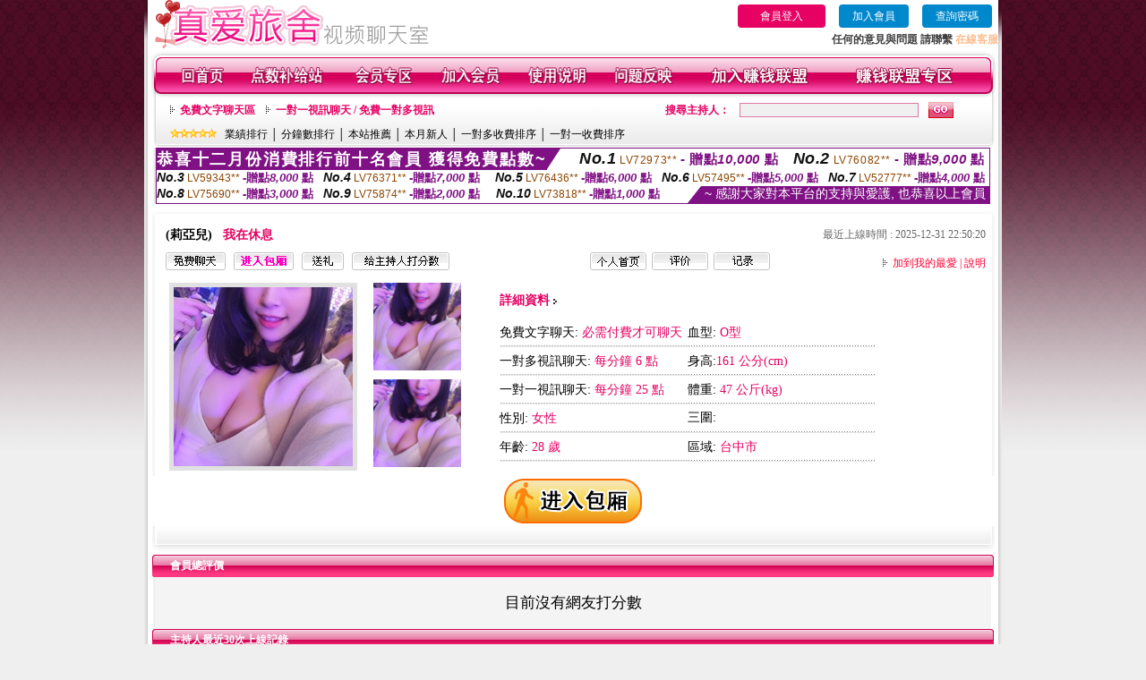

--- FILE ---
content_type: text/html; charset=Big5
request_url: http://1725567.efu086.com/index.phtml?PUT=a_show&AID=173918&FID=1725567&R2=&CHANNEL=
body_size: 11105
content:
<html>

<head>
<title>
真愛旅舍ut173直播間app</title>
<meta http-equiv="PICS-Label" content='(PICS-1.1 "http://www.ticrf.org.tw/chinese/html/06-rating-v11.htm" l gen true for "http://1725567.efu086.com" r (s 3 l 3 v 3 o 0))'>
<meta http-equiv=content-type content="text/html; charset=big5">
<meta name="Keywords" content="">
<meta name="description" content="">
<style type="text/css"><!--
.text {
	font-size: 12px;
	line-height: 15px;
	color: #000000;
	text-decoration: none;
}

.link {
	font-size: 12px;
	line-height: 15px;
	color: #000000;
	text-decoration: underline;
}

.link_menu {
	font-size: 15px;
	line-height: 24px;
	text-decoration: underline;
}

.SS {font-size: 10px;line-height: 14px;}
.S {font-size: 11px;line-height: 16px;}
.M {font-size: 13px;line-height: 18px;}
.L {font-size: 15px;line-height: 20px;}
.LL {font-size: 17px;line-height: 22px;}


.t01 {
	font-family: "新細明體";
	font-size: 12px;
	color: #FFFFFF;
}
.t02 {
	font-family: "新細明體";
	font-size: 12px;
	line-height: 14px;
	color: #666666;
	text-decoration: underline;
}
.t03 {
	font-family: "新細明體";
	font-size: 12px;
	line-height: 18px;
	color: #000000;
}
.t04 {
	font-family: "新細明體";
	font-size: 12px;
	color: #FF0066;
}
.t05 {
	font-family: "新細明體";
	font-size: 12px;
	color: #000000;
}
.t06 {
	font-family: "新細明體";
	font-size: 12px;
	color: #FFFFFF;
}
.text1{
	font-family: "新細明體";
	font-size: 12px;
	color: #666666;
}
.text2{
	font-family: "新細明體";
	font-size: 15px;
	color: #990033;
}
.text3{
	font-family: "新細明體";
	font-size: 15px;
	color: #000066;
}
.text4{
	font-family: "新細明體";
	font-size: 12px;
	color: #FF6600;
}
.text5 {
	font-family: "新細明體";
	font-size: 15px;
	color: #000000;
}
.text6 {
	font-family: "新細明體";
	font-size: 12px;
	color: #FF6600;
}
.text7 {
	font-family: "新細明體";
	font-size: 15px;
	color: #FFFFFF;
	font-weight: bold;
}
.manu-black12b {
	font-size:12px;
	font-weight:bold;
	color:#000000;
	height:26px;
	text-align:center;
	line-height:24px;
	background-image: url(images/explain_02.gif);
	background-repeat: repeat-x;
	background-position: center center;
	border-left:#ffffff 1px solid;
	border-right:#ffffff 1px solid;
}
.manu-black12b a:link,.manu-black12b a:visited {color:#000000;}
.manu-black12b a:hover {color:#e60163;}

.manu-white12 {
	font-size:12px;
	color:#ffffff;
	text-align:center;
	height:26px;
	line-height:24px;
	background-image: url(images/explain_04.gif);
	background-repeat: repeat-x;
	background-position: center center;
	border-left:#ffffff 1px solid;
	border-right:#ffffff 1px solid;
}
.manu-white12 a:link,.manu-white12 a:visited {color:#ffffff;}
.manu-white12 a:hover {color:#eeeeee;}
.red-16b {font-size: 16px;font-weight: bold;color:#dc0a8f;line-height:30px;}
.red-16c {font-size: 16px;font-weight: bold;color:#f7006b;line-height:30px;}
.txt-gray {overflow:auto;border:#f4f4f4 1px solid;background-color:#f4f4f4;height:16px;color:#666666;font-size:12px;width:99%;height:125px;}
--></style>
<link href="css/main.css" rel="stylesheet" type="text/css" />
<link href="css/index.css" rel="stylesheet" type="text/css" />
<link href="css/zhuchiren.css" rel="stylesheet" type="text/css" />
<link href="css/baoxiang.css" rel="stylesheet" type="text/css" />
<script src='Scripts/AC_RunActiveContent.js' type='text/javascript'></script>
<script language="JavaScript" type="text/JavaScript">
function CHAT_GO(AID,FORMNAME){
  document.form1_GO.AID.value=AID;
  document.form1_GO.ROOM.value=AID;
  document.form1_GO.MID.value=10000;
if(FORMNAME.uname.value=="" || FORMNAME.uname.value.indexOf("請輸入")!=-1)    {
  alert("請輸入暱稱");
  FORMNAME.uname.focus();
}else{
  var AWidth = screen.width-20;
  var AHeight = screen.height-80;
  if( document.all || document.layers ){
  utchat10000=window.open("","utchat10000","width="+AWidth+",height="+AHeight+",resizable=yes,toolbar=no,location=no,directories=no,status=no,menubar=no,copyhistory=no,top=0,left=0");
  }else{
  utchat10000=window.open("","utchat10000","width="+AWidth+",height="+AHeight+",resizable=yes,toolbar=no,location=no,directories=no,status=no,menubar=no,copyhistory=no,top=0,left=0");
  }
  document.form1_GO.uname.value=FORMNAME.uname.value;
  document.form1_GO.sex.value=FORMNAME.sex.value;
  document.form1_GO.submit();
  }
}

function CHAT_GO123(AID){
  document.form1_GO.AID.value=AID;
  document.form1_GO.ROOM.value=AID;
  document.form1_GO.MID.value=10000;
  if(document.form1_GO.uname.value=="")    {
    alert("請輸入暱稱");
  }else{
    var AWidth = screen.width-20;
    var AHeight = screen.height-80;
    if( document.all || document.layers ){
    utchat10000=window.open("","utchat10000","width="+AWidth+",height="+AHeight+",resizable=yes,toolbar=no,location=no,directories=no,status=no,menubar=no,copyhistory=no,top=0,left=0");
    }else{
    utchat10000=window.open("","utchat10000","width="+AWidth+",height="+AHeight+",resizable=yes,toolbar=no,location=no,directories=no,status=no,menubar=no,copyhistory=no,top=0,left=0");
    }
    document.form1_GO.submit();
  }
}

function MM_swapImgRestore() { //v3.0
  var i,x,a=document.MM_sr; for(i=0;a&&i<a.length&&(x=a[i])&&x.oSrc;i++) x.src=x.oSrc;
}

function MM_preloadImages() { //v3.0
  var d=document; if(d.images){ if(!d.MM_p) d.MM_p=new Array();
    var i,j=d.MM_p.length,a=MM_preloadImages.arguments; for(i=0; i<a.length; i++)
    if (a[i].indexOf("#")!=0){ d.MM_p[j]=new Image; d.MM_p[j++].src=a[i];}}
}

function MM_findObj(n, d) { //v4.01
  var p,i,x;  if(!d) d=document; if((p=n.indexOf("?"))>0&&parent.frames.length) {
    d=parent.frames[n.substring(p+1)].document; n=n.substring(0,p);}
  if(!(x=d[n])&&d.all) x=d.all[n]; for (i=0;!x&&i<d.forms.length;i++) x=d.forms[i][n];
  for(i=0;!x&&d.layers&&i<d.layers.length;i++) x=MM_findObj(n,d.layers[i].document);
  if(!x && d.getElementById) x=d.getElementById(n); return x;
}

function MM_swapImage() { //v3.0
  var i,j=0,x,a=MM_swapImage.arguments; document.MM_sr=new Array; for(i=0;i<(a.length-2);i+=3)
   if ((x=MM_findObj(a[i]))!=null){document.MM_sr[j++]=x; if(!x.oSrc) x.oSrc=x.src; x.src=a[i+2];}
}


 function aa() {
   if (window.event.ctrlKey)
       {
     window.event.returnValue = false;
         return false;
       }
 }
 function bb() {
   window.event.returnValue = false;
 }
function MM_openBrWindow(theURL,winName,features) { //v2.0
 window.open(theURL,winName,features);
}


//-->
</script>

</head>
<!--body bgcolor=#000000 text=#000000 link=#0000CC vlink=#3987C6 topMargin=5 marginheight=0 marginwidth=0-->
<body>
<table width='950' border='0' cellspacing='0' cellpadding='0' ALIGN='CENTER' BGCOLOR='#990000'><TR><TD></td></tr></table><center><div id='main'><div id='main-l'><img src='images/mm69-bg-left.gif' width='4' height='50' /></div><div id='main-m'><table width='950' border='0' align='center' cellpadding='0' cellspacing='0' bgcolor='#FFFFFF'><tr><td width='315' align='left' valign='middle'><img src='images/mm69_logo.gif' width='315' height='54' /></td><td width='715' ALIGN='RIGHT'><table border='0' cellpadding='0' cellspacing='0' ALIGN='RIGHT'><tr><td><table width='300' height='35' border='0' cellpadding='0' cellspacing='0'><TR><td align='center'><a href='./index.phtml?PUT=up_logon&FID=1725567' style='width:80px;height:25px;background-color:#e60163;padding:6px 25px;color:#ffffff;border:0;border-radius:4px;cursor:pointer;'>會員登入</a></td><td align='center'><a href='./index.phtml?PUT=up_reg&s=1' style='width:80px;height:25px;background-color:#0088cc;padding:6px 15px;color:#ffffff;border:0;border-radius:4px;cursor:pointer;'>加入會員</a></td><td align='center'><a href='./index.phtml?PUT=up_password' style='width:80px;height:25px;background-color:#0088cc;padding:6px 15px;color:#ffffff;border:0;border-radius:4px;cursor:pointer;'>查詢密碼</a></TD></TR></table></td></tr><tr><td ALIGN='RIGHT'><font color='#3C3C3C'><B>任何的意見與問題 請聯繫</B></font> <a href='/index.phtml?PUT=up_logon&FID=1725567' style='color:#ffbc8c;'><B>在線客服</B></a></TD></TR></TABLE></TD></tr><tr><td colspan='2' align='left' valign='middle'><img src='images/mm69_05.gif' width='950' height='10' /></td></tr></table><table width='950' border='0' align='center' cellpadding='0' cellspacing='0' bgcolor='#FFFFFF'><tr><td width='16' align='left' background='images/mm69_08.gif'><img src='images/mm69_07.gif' width='16' height='41' /></td><td width='919' background='images/mm69_08.gif'><table width='900' border='0' align='center' cellpadding='0' cellspacing='0'><tr><td align='center'><a href='./index.phtml?FID=1725567'><img src='images/mm69_10.gif' width='49' height='41' border='0' /></a></td><td align='center'><img src='images/mm69_08.gif' width='1' height='41' /></td><td align='center'><a href='/PAY1/?UID=&FID=1725567' TARGET='_blank'><img src='images/mm69_12.gif' width='83' height='41' /></a></td><td align='center'><img src='images/mm69_08.gif' width='1' height='41' /></td><td align='center'><a href='./index.phtml?PUT=up_logon&FID=1725567'><img src='images/mm69_14.gif' width='67' height='41' border='0' /></a></td><td align='center'><img src='images/mm69_08.gif' width='1' height='41' /></td><td align='center'><a href='./index.phtml?PUT=up_reg&s=1&FID=1725567'><img src='images/mm69_16.gif' width='67' height='41' border='0' /></a></td><td align='center'><img src='images/mm69_08.gif' width='1' height='41' /></td><td align='center'><a href='./index.phtml?PUT=faq&FID=1725567'><img src='images/mm69_18.gif' width='66' height='41' border='0' /></a></td><td align='center'><img src='images/mm69_08.gif' width='1' height='41' /></td><td align='center'><a href='./index.phtml?PUT=mailbox&FID=1725567'><img src='images/mm69_22.gif' width='68' height='41' border='0' /></a></td><td align='center'><img src='images/mm69_08.gif' width='1' height='41' /></td><td align='center'><a href='./index.phtml?PUT=aweb_reg&FID=1725567'><img src='images/mm69_28.gif' width='111' height='41' border='0' /></a></td><td align='center'><img src='images/mm69_08.gif' width='1' height='41' /></td><td align='center'><a href='./index.phtml?PUT=aweb_logon&FID=1725567'><img src='images/mm69_26.gif' width='111' height='41' border='0' /></a></td></tr></table></td><td width='15' align='right' background='images/mm69_08.gif'><img src='images/mm69_24.gif' width='15' height='41' /></td></tr></table><SCRIPT language='JavaScript'>function CHECK_SEARCH_KEY(FORMNAME){var error;if (FORMNAME.KEY_STR.value.length<2){alert('您輸入的搜尋字串必需多於 2 字元!!');FORMNAME.KEY_STR.focus();return false;}return true;}</SCRIPT><table width='950' height='60' border='0' align='center' cellpadding='0' cellspacing='0'><tr><td valign='middle' class='top-bg'><table width='900' border='0' align='center' cellpadding='0' cellspacing='0'><tr><form name='SEARCHFORM' action='./index.phtml' align=center method=POST onSubmit='return CHECK_SEARCH_KEY(SEARCHFORM);'><input type=hidden name='PUT' value=''><input type=hidden name='FID' value='1725567'><td width='368' height='30' align='left' class='red12-b'><img src='images/mm69-jt.gif' width='5' height='9' />&nbsp;&nbsp;<a href='./index.phtml?CHANNEL=R51&FID=1725567'>免費文字聊天區</a>&nbsp;&nbsp;&nbsp;&nbsp;<img src='images/mm69-jt.gif' width='5' height='9' />&nbsp;&nbsp;<a href='./index.phtml?CHANNEL=R54&FID=1725567'>一對一視訊聊天 / 免費一對多視訊</a></td><td width='257' align='right' class='red12-b'>搜尋主持人：</td><td width='222' align='center'><input name='KEY_STR' type='text' class='input-red-border' VALUE='' /></td><td width='53' align='left'><input type='image' src='images/mm69_go.gif' width='28' height='18' /></td></form></tr><tr><td colspan='4' class='black12'><img src='images/mm69-star.gif' width='52' height='10' />&nbsp;&nbsp;&nbsp;<a href='./index.phtml?PUT=A_SORT&SORT=N&ON=1&FID=1725567'>業績排行</a> │ <a href='./index.phtml?PUT=A_SORT&SORT=N1&ON=1&FID=1725567'>分鐘數排行</a> │ <a href='./index.phtml?PUT=A_SORT&SORT=HOT&ON=1&FID=1725567'>本站推薦</a> │ <a href='./index.phtml?PUT=A_SORT&SORT=NEW&ON=1&FID=1725567'>本月新人</a> │ <a href='./index.phtml?PUT=A_SORT&SORT=R6&ON=1&FID=1725567'>一對多收費排序</a> │ <a href='./index.phtml?PUT=A_SORT&SORT=R7&ON=1&FID=1725567'>一對一收費排序</a></td></tr></table></td></tr></table><table width='0' border='0' cellpadding='0' cellspacing='0'><TR><TD></TD></TR><form method='POST' action='/V4/index.phtml'  target='utchat10000' name='form1_GO'><input type='HIDDEN' name='uname' value=''><input type='HIDDEN' name='sex' value=''><input type='HIDDEN' name='sextype' value=''><input type='HIDDEN' name='age' value=''><input type='HIDDEN' name='MID' value='1725567'><input type='HIDDEN' name='UID' value=''><input type='HIDDEN' name='ROOM' value='173918'><input type='HIDDEN' name='AID' value='173918'><input type='HIDDEN' name='FID' value='1725567'><input type='HIDDEN' name='ACTIONTYPE' value='AUTO'></form></TABLE><div style="margin: auto;width: 930px;border:1px solid #7f1184; font-family:Helvetica, Arial, 微軟正黑體 ,sans-serif;font-size: 13px; background-color: #ffffff">
<table border="0" cellpadding="0" cellspacing="0" width="100%">
            <tr>
              <td align="left" valign="top">
                <table border="0" cellpadding="0" cellspacing="0" height="23">
                  <tr>
                    <td height="23" bgcolor="#7f1184"><b style="letter-spacing:0.1em;color:#FFFFFF;font-size:18px"> 恭喜十二月份消費排行前十名會員 獲得免費點數~</b></td>
                    <td align="left" valign="top" width="15">
                      <div style="border-style:solid;border-width: 23px 15px 0 0;border-color: #7e1184 transparent transparent transparent;"></div>
                    </td>
                  </tr>
                </table>
              </td>
              <td align="left" style="letter-spacing:0.05em">
                <b style="color:#111111;font-size:18px"><em>No.1</em></b>&nbsp;<span style="color:#8c4600">LV72973**</span>
                <b style="color:#7f1184;font-size:15px"> - 贈點<em>10,000</em> 點</b>
              </td>
              <td align="center" style="letter-spacing:0.05em">
                <b style="color:#111111;font-size:18px"><em>No.2</em></b>&nbsp;<span style="color:#8c4600">LV76082**</span>
                <b style="color:#7f1184;font-size:15px"> - 贈點<em>9,000</em> 點</b>
              </td>
            </tr>
          </table>
          <table border="0" cellpadding="0" cellspacing="0" width="100%">
            <tr>
              <td width="20%">
                <b style="color:#111111;font-size:14px"><em>No.3</em></b>&nbsp;<span style="color:#8c4600;font-size:12px">LV59343**</span>
                <b style="color:#7f1184;font-size:13px"> -贈點<em>8,000</em> 點</b>
              </td>
              <td width="20%">
                <b style="color:#111111;font-size:14px"><em>No.4</em></b>&nbsp;<span style="color:#8c4600;font-size:12px">LV76371**</span>
                <b style="color:#7f1184;font-size:13px"> -贈點<em>7,000</em> 點</b>
              </td>
              <td align="center" width="20%">
                <b style="color:#111111;font-size:14px"><em>No.5</em></b>&nbsp;<span style="color:#8c4600;font-size:12px">LV76436**</span>
                <b style="color:#7f1184;font-size:13px"> -贈點<em>6,000</em> 點</b>
              </td>
              <td align="center">
                <b style="color:#111111;font-size:14px"><em>No.6</em></b>&nbsp;<span style="color:#8c4600;font-size:12px">LV57495**</span>
                <b style="color:#7f1184;font-size:13px"> -贈點<em>5,000</em> 點</b>
              </td>
              <td align="center">
                <b style="color:#111111;font-size:14px"><em>No.7</em></b>&nbsp;<span style="color:#8c4600;font-size:12px">LV52777**</span>
                <b style="color:#7f1184;font-size:13px"> -贈點<em>4,000</em> 點</b>
              </td>
            </tr>
          </table>
          <table border="0" cellpadding="0" cellspacing="0" width="100%">
            <tr>
              <td width="20%">
                <b style="color:#111111;font-size:14px"><em>No.8</em></b>&nbsp;<span style="color:#8c4600;font-size:12px">LV75690**</span>
                <b style="color:#7f1184;font-size:13px"> -贈點<em>3,000</em> 點</b>
              </td>
              <td width="20%">
                <b style="color:#111111;font-size:14px"><em>No.9</em></b>&nbsp;<span style="color:#8c4600;font-size:12px">LV75874**</span>
                <b style="color:#7f1184;font-size:13px"> -贈點<em>2,000</em> 點</b>
              </td>
              <td align="center">
                <b style="color:#111111;font-size:14px"><em>No.10</em></b>&nbsp;<span style="color:#8c4600;font-size:12px">LV73818**</span>
                <b style="color:#7f1184;font-size:13px"> -贈點<em>1,000</em> 點</b>
              </td>
              <td align="right" valign="bottom">
                <table border="0" cellpadding="0" cellspacing="0">
                  <tr>
                    <td align="right" valign="top" width="15">
                      <div style="border-style: solid;border-width:0 0 19px 15px;border-color: transparent transparent #7e1184 transparent;"></div>
                    </td>
                    <td bgcolor="#7f1184" style="color:#FFFFFF;font-size:14px">&nbsp;~ 感謝大家對本平台的支持與愛護, 也恭喜以上會員&nbsp;</td>
                  </tr>
                </table>
              </td>
            </tr>
          </table>
        </div>
<SCRIPT>
function CHATGOM(AID,ACTIONTYPE){
  var AW = screen.availWidth;
  var AH = screen.availHeight;
  if(AW>1200){
    AW=1200;
  }
  if(AH>800){
    AH=800;
  }
  
 if( document.all || document.layers ){
   window.open('/V4MEIMEI69/index.phtml?ACTIONTYPE='+ACTIONTYPE+'&AID='+AID+'&FID=1725567','ACHAT_1725567'+'_'+AID,'width='+AW+',height='+AH+',resizable=yes,toolbar=no,location=no,directories=no,status=no,menubar=no,copyhistory=no,top=0,left=0');
 }else{
   window.open('/V4MEIMEI69/index.phtml?ACTIONTYPE='+ACTIONTYPE+'&AID='+AID+'&FID=1725567','ACHAT_1725567'+'_'+AID,'width='+AW+',height='+AH+',resizable=yes,toolbar=no,location=no,directories=no,status=no,menubar=no,copyhistory=no,top=0,left=0');
 }}function CHATGO(AID,ACTIONTYPE){
  var AW = screen.availWidth;
  var AH = screen.availHeight;
  if(AW>1200){
    AW=1200;
  }
  if(AH>800){
    AH=800;
  }
  
 if( document.all || document.layers ){
   window.open('/V4MEIMEI69/index.phtml?ACTIONTYPE='+ACTIONTYPE+'&AID='+AID+'&FID=1725567','utchat1725567','width='+AW+',height='+AH+',resizable=yes,toolbar=no,location=no,directories=no,status=no,menubar=no,copyhistory=no,top=0,left=0');
 }else{
   window.open('/V4MEIMEI69/index.phtml?ACTIONTYPE='+ACTIONTYPE+'&AID='+AID+'&FID=1725567','utchat1725567','width='+AW+',height='+AH+',resizable=yes,toolbar=no,location=no,directories=no,status=no,menubar=no,copyhistory=no,top=0,left=0');
 }}</SCRIPT><script>function BOOKMARKAID(){var BASE_URL='http://1725567.efu086.com/?PUT=a_show&AID=173918&FID=1725567&R2=&CHANNEL=';var BASE_TITLE='莉亞兒影音視訊聊天室 - 莉亞兒';if ((navigator.appName == "Microsoft Internet Explorer") && (parseInt(navigator.appVersion) >= 4)) {
window.external.AddFavorite (BASE_URL,BASE_TITLE);
}else {
var msg = '為了方便您下次再進入本網站請 [ 加入我的最愛]!';
if(navigator.appName == 'Netscape'){msg += '(CTRL-D)';}
alert(msg);
}
}</script><table width='941' border='0' align='center' cellpadding='0' cellspacing='0' bgcolor='#ffffff'><tr><td height='15' valign='bottom'><img src='images/mm69-zc_03.gif' width='941' height='8' /></td></tr><tr><td background='images/mm69-zc_05.gif'><table width='98%' border='0' align='center' cellpadding='0' cellspacing='0'><tr><td width='55%' align='left'>&nbsp;&nbsp;<span class='zcr-name'>(莉亞兒)</span>&nbsp;&nbsp;&nbsp;&nbsp;<span class='red14-b'>我在休息</span> </td><td width='45%' align='right' class='gray-12'>最近上線時間 : 2025-12-31 22:50:20</td></tr></table><table width='98%' border='0' align='center' cellpadding='0' cellspacing='0'><tr><td width='52%' align='left'>&nbsp;&nbsp;<A href="Javascript:CHATGO('173918','4');"><img src='images/mm69-zc_08.gif' width='67' height='20' border='0' /></a>&nbsp;&nbsp;&nbsp;<A href="Javascript:CHATGO('173918','3');"><img src='images/mm69-zc_12.gif' width='67' height='20' border='0' /></a>&nbsp;&nbsp;&nbsp;<A href='./index.phtml?PUT=gift_send&AID=173918&FID=1725567'><img src='images/mm69-zc_14.gif' width='47' height='20' border='0' /></a>&nbsp;&nbsp;&nbsp;<A href='./index.phtml?PUT=a_vote_edit&AID=173918&FID=1725567'><img src='images/mm69-zc_16.gif' width='109' height='20' border='0' /></a></td><td width='33%' align='left'><A href='./index.phtml?PUT=a_show&AID=173918&FID=1725567'><img src='images/mm69-zc_18.gif' width='63' height='20' border='0' /></a>&nbsp;&nbsp;<A href='./index.phtml?PUT=a_show&TYPE=A_VOTE&AID=173918&FID=1725567'><img src='images/mm69-zc_22.gif' width='63' height='20' border='0' /></a>&nbsp;&nbsp;<A href='./index.phtml?PUT=a_show&TYPE=ALOG&AID=173918&FID=1725567'><img src='images/mm69-zc_24.gif' width='63' height='20' border='0' /></a></td><td width='15%' align='right' class='red12-d'><img src='images/mm69-jt.gif' width='5' height='9' />&nbsp;&nbsp;<a href='JavaScript:BOOKMARKAID();'>加到我的最愛</a> | <a href='./index.phtml?PUT=faq&FID=1725567'>說明</a> </td></tr></table></td></tr><tr><td background='images/mm69-zc_05.gif'><table width='96%' border='0' align='center' cellpadding='0' cellspacing='0' style='margin-top:10px'><tr><td width='36%' valign='top'><table width='100%' border='0' cellspacing='0' cellpadding='0'><tr><td width='64%' rowspan='2' align='left' valign='top' class='pic-b'><img src='/A_PH/173918/1-200x200.jpg'/></td><td width='36%' align='right' class='pic-s'><img src='/A_PH/173918/2-200x200.jpg'/></td></tr><tr><td align='right' class='pic-s'><img src='/A_PH/173918/3-200x200.jpg'/></td></tr></table></td><td width='56%' align='center' valign='top'><table width='83%' border='0' align='center' cellpadding='0' cellspacing='0'><tr><td width='50%' height='40' align='left' valign='middle' class='red14-b'>詳細資料&nbsp;<img src='images/explain_09.gif' width='4' height='6' /></td><td width='50%'>　</td></tr><tr><td class='gray-14line' align='LEFT'>免費文字聊天:  <span class='red14'>必需付費才可聊天</span> </td><td class='gray-14line' align='LEFT'>血型: <span class='red14'>O型</span></td></tr><tr><td class='gray-14line' align='LEFT'>一對多視訊聊天: <span class='red14'>每分鐘 6 點</span> </td><td class='gray-14line' align='LEFT'>身高:<span class='red14'>161 公分(cm)</span></td></tr><tr><td class='gray-14line' align='LEFT'>一對一視訊聊天: <span class='red14'>每分鐘 25 點</span> </td><td class='gray-14line' align='LEFT'>體重: <span class='red14'>47 公斤(kg)</span> </td></tr><tr><td class='gray-14line' align='LEFT'>性別: <span class='red14'>女性</span> </td><td class='gray-14line' align='LEFT'>三圍: <span class='red14'></span></td></tr><tr><td class='gray-14line' align='LEFT'>年齡: <span class='red14'>28 歲</span></td><td class='gray-14line' align='LEFT'>區域: <span class='red14'>台中市</span> </td></tr></table></td><td width='8%' valign='top'>　</td></tr></table></td></tr><tr><td align='center'><A href="Javascript:CHATGO('173918','3');"><img src='images/enter-meimei69.gif' widthborder='0' /></a></td></tr><tr><td valign='top'><img src='images/mm69-zc_35.gif' /></td></tr></table></TD></TR></TABLE>
<table width="940" border="0" align="center" cellpadding="0" cellspacing="0">
<tr>
<td width="20" align="left" background="images/mm69-zc_39.gif"><img src="images/mm69-zc_38.gif" width="6" height="25" /></td>
<td width="606" align="left" background="images/mm69-zc_39.gif" class="white12-b">會員總評價</td>
<td width="314" align="right" background="images/mm69-zc_39.gif"><img src="images/mm69-zc_41.gif" width="8" height="25" /></td>
</tr>
</table>
<div class='gray-bg'><BR><TABLE ALIGN=CENTER CLASS='LL'><TR><TD ALIGN=CENTER CLASS=LL>目前沒有網友打分數</TD></TR></TABLE></BR></div><table width="940" border="0" align="center" cellpadding="0" cellspacing="0">
<tr>
<td width="20" align="left" background="images/mm69-zc_39.gif"><img src="images/mm69-zc_38.gif" width="6" height="25" /></td>
<td width="606" align="left" background="images/mm69-zc_39.gif" class="white12-b">主持人最近30次上線記錄</td>
<td width="314" align="right" background="images/mm69-zc_39.gif"><img src="images/mm69-zc_41.gif" width="8" height="25" /></td>
</tr>
</table>
<table width='100%' height='70' border='0' align='center' cellpadding='0' cellspacing='0' style='margin-top:0px;' bgcolor='#ffffff'><tr><td height='40' colspan='3' align='center' valign='bottom' class='red12-b2'><a href='./index.phtml?PUT=a_show&AID=173918&FID=1725567'>主持人個人首頁</a> | <a href='./index.phtml?PUT=a_show&TYPE=A_VOTE&AID=173918&FID=1725567'>評價</a> | <a href='./index.phtml?PUT=a_show&TYPE=ALOG&AID=173918&FID=1725567'>記錄</a></td></tr></table><table width='940' border='0' align='center' cellpadding='0' cellspacing='0'><tr><td width='14' align='left' background='images/mm69_123.gif'><img src='images/mm69_121.gif' width='14' height='70' /></td><td width='173' align='left' background='images/mm69_123.gif'><a href='#'><img src='images/mm69_126.gif' width='173' height='48' border='0' /></a></td><td width='740' align='right' valign='bottom' background='images/mm69_123.gif' class='copyright'>COPYRIGHT(C)2006 <font color='#fe3ebb'>1725567.efu086.com</font> ALL RIGHTS RESERVED.</td><td width='13' align='left'><img src='images/mm69_124.gif' width='11' height='70' /></td></tr></table><table width='100%' height='8' border='0' cellpadding='0' cellspacing='0' bgcolor='#FFFFFF'><tr><td></td></tr></table></div><div id='main-r'><img src='images/mm69-bg-right.gif' width='4' height='50' /></div><div class='clear'></div></div><TABLE><TR><TD><CENTER><a href=http://344466.hku039.com/ target=_blank>A圖網免費A圖A片,摳摳視頻秀</a>
<a href=http://344467.hku039.com/ target=_blank>寂寞同城交友QQ群,免費快播成人電影觀看</a>
<a href=http://344468.hku039.com/ target=_blank>屋受論壇,外拍網</a>
<a href=http://344469.hku039.com/ target=_blank>mm夜色有什麼免費的黃播app ,午夜寂寞聊天室</a>
<a href=http://344470.hku039.com/ target=_blank>mmbox彩虹午夜聊天直播間網站 ,全球成人情色論壇</a>
<a href=http://344471.hku039.com/ target=_blank>製作視頻的免費軟件,網紅正妹</a>
<a href=http://344472.hku039.com/ target=_blank>台灣mmbox彩虹深夜寂寞直播間 ,uu女神真人裸秀直播間</a>
<a href=http://344473.hku039.com/ target=_blank>私密自拍視頻通道,live173好看又刺激不封號的直播</a>
<a href=http://344474.hku039.com/ target=_blank>視頻交友真人秀,一夜情床友吧</a>
<a href=http://344475.hku039.com/ target=_blank>真人美女視頻互動,成人影</a>
<a href=http://344476.hku039.com/ target=_blank>383影音live秀,午夜518同城聊天室</a>
<a href=http://344477.hku039.com/ target=_blank>showlive18款禁用網站app直播,力的情色小遊戲</a>
<a href=http://344478.hku039.com/ target=_blank>uu女神直播app下載 ,茶訊交流</a>
<a href=http://344479.hku039.com/ target=_blank>夜秀聊真人秀,日本一級愛情片</a>
<a href=http://344480.hku039.com/ target=_blank>live 173免費視訊,短篇黃色愛情小說</a>
<a href=http://344481.hku039.com/ target=_blank>愛色視頻聊天室,情色電影網址</a>
<a href=http://344482.hku039.com/ target=_blank>台灣showlive深夜寂寞直播間 ,夜色視訊聊天</a>
<a href=http://344483.hku039.com/ target=_blank>live173露胸直播 ,金瓶梅視訊美女</a>
<a href=http://344484.hku039.com/ target=_blank>真人秀多人視頻,免費A片成人自拍網站</a>
<a href=http://344485.hku039.com/ target=_blank>9158視頻聊天,uu女神能看啪啪福利的直播app下載</a>
<a href=http://344486.hku039.com/ target=_blank>視訊妹,韓國視訊主播</a>
<a href=http://344487.hku039.com/ target=_blank>live173影音live秀 免費視訊,免費情色系電影線上觀看</a>
<a href=http://344488.hku039.com/ target=_blank>免費交友裸聊室,一對多免費視訊</a>
<a href=http://344489.hku039.com/ target=_blank>舞媚兒視頻多人聊天室,伊莉論壇網址</a>
<a href=http://344490.hku039.com/ target=_blank>跳舞吧真人直播聊天室,s383允許賣肉的直播平台</a>
<a href=http://344491.hku039.com/ target=_blank>一夜情視訊後宮電影院,網紅正妹</a>
<a href=http://344492.hku039.com/ target=_blank>mmbox彩虹晚上福利直播軟件 ,按摩半套嘉義</a>
<a href=http://344493.hku039.com/ target=_blank>日本快播A片,情˙色文學論壇</a>
<a href=http://344494.hku039.com/ target=_blank>久久色悠悠網,s383看黃台的app免費下載</a>
<a href=http://344495.hku039.com/ target=_blank>後宮晚上福利直播軟件 ,人人摸成人視頻</a>
<a href=http://344496.hku039.com/ target=_blank>showlive午夜激情直播間 ,51百途女主主題視頻站</a>
<a href=http://344497.hku037.com/ target=_blank>cam視訊聊天,成人做愛綜合網</a>
<a href=http://344498.hku037.com/ target=_blank>真愛旅舍能看黃播的直播平台 ,台中按摩半套</a>
<a href=http://344499.hku037.com/ target=_blank>快播日本AV電影,校內隨機視頻網</a>
<a href=http://344500.hku037.com/ target=_blank>yy戀戀直播間,百萬富婆交友俱樂部</a>
<a href=http://344501.hku037.com/ target=_blank>全球成人情色,173免費視訊</a>
<a href=http://344502.hku037.com/ target=_blank>釣魚資訊論壇,網聊語音視頻聊天室</a>
<a href=http://344503.hku037.com/ target=_blank>live173賣肉的直播平台 ,撩妹話術</a>
<a href=http://344504.hku037.com/ target=_blank>真愛旅舍尺度大的直播app ,色情自拍</a>
<a href=http://344505.hku037.com/ target=_blank>月宮貼圖,免費交友約炮一夜情</a>
<a href=http://344506.hku037.com/ target=_blank>同城一夜情聊天室,上海商務模特網</a>
<a href=http://344507.hku037.com/ target=_blank>日本成人黃色電影,鴛鴦吧影片觀看</a>
<a href=http://344508.hku037.com/ target=_blank>showlive激情視頻直播間 ,色男色女約炮網</a>
<a href=http://344509.hku037.com/ target=_blank>哈雷聊天 視訊,後宮直播app黃大全</a>
<a href=http://344510.hku037.com/ target=_blank>麗的情色彩小遊戲,色、情微影片</a>
<a href=http://344511.hku037.com/ target=_blank>歐洲快播18成人倫理,揉奶遊戲</a>
<a href=http://344512.hku037.com/ target=_blank>外圍女吧,85街論壇85st舊</a>
<a href=http://344513.hku037.com/ target=_blank>85街論壇.,skyshow真人視訊聊天影音秀</a>
<a href=http://344514.hku037.com/ target=_blank>留園禁忌書屋,情色按摩</a>
<a href=http://344515.hku037.com/ target=_blank>後宮情色的直播平台 ,s383午夜直播美女福利視頻</a>
<a href=http://344516.hku037.com/ target=_blank>同城約會交友e夜情,麗的色情遊戲</a>
<a href=http://344517.hku037.com/ target=_blank>外拍景點 ,視頻美女dj慢搖跳舞</a>
<a href=http://344518.hku037.com/ target=_blank>裸聊免費網,愛寫真美女圖片站</a>
<a href=http://344519.hku037.com/ target=_blank>免費同城裸聊平台,中壢按摩個人工作室論壇</a>
<a href=http://344520.hku037.com/ target=_blank>成人色情av視頻,美女激情免費視頻網站</a>
<a href=http://344521.hku037.com/ target=_blank>uu女神夜晚十大禁用直播app ,韓國情色高清電影</a>
<a href=http://344522.hku037.com/ target=_blank>uu女神黃播app ,豆豆聊天</a>
<a href=http://344523.hku037.com/ target=_blank>手機電影網站你懂的,美女腿中間開大門視頻</a>
<a href=http://344524.hku037.com/ target=_blank>臨時夫妻視頻,後宮夫妻大秀直播群</a>
<a href=http://344525.hku037.com/ target=_blank>mmbox彩虹色情視頻直播間 ,美女玉足黑漁網襪</a>
<a href=http://344526.hku037.com/ target=_blank>mmbox彩虹免費聊刺激的不封號的直播 ,女人祼聊天網站</a>
<a href=http://344527.hku037.com/ target=_blank>三級片色圖,台灣戀戀真人視頻聊天室</a>
<a href=http://344528.hku037.com/ target=_blank>做愛裸聊室,隨機視訊</a>
<a href=http://344529.hku037.com/ target=_blank>聊室語音聊天室,美女視頻不夜城聊天室</a>
<a href=http://344530.hku037.com/ target=_blank>男女性÷愛電影,麗的色情</a>
<a href=http://344531.hku037.com/ target=_blank>做愛裸聊室,快播午夜聊天室</a>
<a href=http://344532.hku037.com/ target=_blank>後宮裸播app ,成人a片</a>
<a href=http://344533.hku037.com/ target=_blank>showlive允許賣肉的直播平台 ,秀色直播間</a>
<a href=http://344534.hku037.com/ target=_blank>成人情色電影在線觀看,美女性視頻秀場</a>
<a href=http://344535.hku037.com/ target=_blank>影音視訊,美女跳舞視頻直播</a>
<a href=http://344536.hku037.com/ target=_blank>免費成人色情電影網站,色裸聊直播間</a>
<a href=http://344537.hku037.com/ target=_blank>三色成人免費聊天室,淘淘免費A片</a>
<a href=http://344538.hku037.com/ target=_blank>寂寞女免費視頻交友,costco論壇</a>
<a href=http://344539.hku037.com/ target=_blank>人人碰免費視頻,293真人秀場聊天室</a>
<a href=http://344540.hku037.com/ target=_blank>午夜花都美女直播室,影音視訊聊天網</a>
<a href=http://344541.hku037.com/ target=_blank>視頻美女裸聊,夜未聊聊天室</a>
<a href=http://344542.hku037.com/ target=_blank>歡樂魚訊 論壇,uu女神韓國美女視頻直播間</a>
<a href=http://344543.hku037.com/ target=_blank>三重按摩全套 ,85街論壇85st小說</a>
<a href=http://344544.hku037.com/ target=_blank>韓國美女視頻跳舞,寂寞愛愛聊天室</a>
<a href=http://344545.hku037.com/ target=_blank>成˙人圖片5278,104MeMe影音視訊聊天</a>
<a href=http://344546.hku037.com/ target=_blank>聊色網站,快播成人影片</a>
<a href=http://344547.hku037.com/ target=_blank>正妹視訊麻將,美女免費裸聊網</a>
<a href=http://344548.hku037.com/ target=_blank>live 173免費視訊,真愛旅舍現場直播真人秀</a>
<a href=http://344549.hku037.com/ target=_blank>絲襪亂倫色圖,寂寞男女e夜情</a>
<a href=http://344550.hku037.com/ target=_blank>激點文學,免費視訊聊天網</a>
<a href=http://344551.hku037.com/ target=_blank>金-瓶-梅視訊聊天,showlive看黃台的app免費下載</a>
<a href=http://344552.hku037.com/ target=_blank>找寂寞女人qq群,捷克論壇</a>
<a href=http://344553.hku037.com/ target=_blank>午夜成人之美網站,國產美女裸聊視頻</a>
<a href=http://344554.hku037.com/ target=_blank>情色視訊聊天室 ,維納斯免費視訊區</a>
<a href=http://344555.hku037.com/ target=_blank>live173不收費 晚上看的免費直播 ,完全免費在線AV視頻</a>
<a href=http://344556.hku037.com/ target=_blank>正妹女按摩師,一對一qq視頻聊天室</a>
<a href=http://344557.hku037.com/ target=_blank>85街區論壇,58色聊情人網</a>
<a href=http://344558.hku037.com/ target=_blank>好美眉視頻交友社區,免費交友約炮一夜情</a>
<a href=http://344559.hku037.com/ target=_blank>閱讀黃色激清小說,台中按摩全套</a>
<a href=http://344560.hku037.com/ target=_blank>日本AV女優寫真集視頻,28號公館視頻聊天室</a>
<a href=http://344561.hku037.com/ target=_blank>色聊可視語音聊天室,伊人電影網</a>
<a href=http://344562.hku037.com/ target=_blank>春天情€色貼圖區,showlive視訊直播</a>
<a href=http://344563.hku037.com/ target=_blank>免費同城床友交友網,秀色直播間</a>
<a href=http://344564.hku037.com/ target=_blank>午夜免費視頻聊天室,showlive影音視訊聊天網</a>
<a href=http://344565.hku037.com/ target=_blank>免費色女qq午夜聊天交友網,情色小遊戲</a>
<a href=http://344566.hku037.com/ target=_blank>傑克論壇,live173免費的色直播視頻</a>
<a href=http://344567.hku037.com/ target=_blank>愛薇兒情色總站,U8美女陪聊網</a>
<a href=http://344568.hku037.com/ target=_blank>久久舞吧視頻聊天室,yes98影音聊天</a>
<a href=http://344569.hku037.com/ target=_blank>免費視訊軟體,藍天天下聊視頻聊天室</a>
<a href=http://344570.hku037.com/ target=_blank>showlive可以看黃秀的直播app ,showlive最新黃播app求推薦</a>
<a href=http://344571.hku037.com/ target=_blank>色聊語音聊天室,戀愛ing聊天</a>
<a href=http://344572.hku037.com/ target=_blank>後宮視訊影音網,mm夜色賣肉不封號的直播平台</a>
<a href=http://344573.hku037.com/ target=_blank>成人快播日本a片電影,日本SM電影色網</a>
<a href=http://344574.hku037.com/ target=_blank>080視訊聊天室,u.7遊戲天堂</a>
<a href=http://344575.hku037.com/ target=_blank>韓國美女視頻跳舞,都秀語音視頻聊天</a>
<a href=http://344576.hku037.com/ target=_blank>免費成年人電影網站,超開放視頻聊天室</a>
<a href=http://344577.hku037.com/ target=_blank>台灣真愛旅舍 - 美女福利直播 APP ,女性異性按摩視頻</a>
<a href=http://344578.hku037.com/ target=_blank>後宮app有大尺度直播 ,黃色文章小說</a>
<a href=http://344579.hku037.com/ target=_blank>免費色 情片小說網,鳳閣聊天室</a>
<a href=http://344580.hku037.com/ target=_blank>live173色情視頻直播間 ,9158視頻聊天</a>
<a href=http://344581.hku037.com/ target=_blank>免費成人,很色的言情小說</a>
<a href=http://344582.hku037.com/ target=_blank>台灣uu女神能看光的直播平台 ,s383啪啪午夜直播app</a>
<a href=http://344583.hku037.com/ target=_blank>麗的情色彩小遊戲,live 173免費視訊</a>
<a href=http://344584.hku037.com/ target=_blank>打飛機專用,奇米成人小說</a>
<a href=http://344585.hku037.com/ target=_blank>mm夜色色黃直播app ,帥哥和美女親熱視頻</a>
<a href=http://344586.hku037.com/ target=_blank>一對一視頻聊天交友,後宮啪啪午夜直播app</a>
<a href=http://344587.hku037.com/ target=_blank>美女視訊直播,mmbox彩虹色情視頻直播間</a>
<a href=http://344588.hku037.com/ target=_blank>語音聊天室免費房間,視訊交友</a>
<a href=http://344589.hku037.com/ target=_blank>一夜i情聊天室,苗栗人聊天室</a>
<a href=http://344590.hku037.com/ target=_blank>九聊視頻聊天語音聊天,showlive午夜激情直播間</a>
<a href=http://344591.hku037.com/ target=_blank>真愛旅舍有什麼免費的黃播app ,偷吃禁果視頻</a>
<a href=http://344592.hku037.com/ target=_blank>avcome愛薇免費影片,美女視頻網站</a>
<a href=http://344593.hku037.com/ target=_blank>夜色網直播 ,成人網</a>
<a href=http://344594.hku037.com/ target=_blank>8090碰情色視頻在線直播,按摩半套嘉義</a><a href=http://www.y676yy.com/ target=_blank>真愛旅舍啪啪啪視頻聊天室</a>
<a href=http://www.hm93ee.com/ target=_blank>天堂言情小說兩性話題</a>
<a href=http://168948.wt55k.com/ target=_blank>情˙色線上看免費85-真人秀場在線聊天室</a>
<a href=http://fswa33.com/ target=_blank>免費影音視訊聊天室</a>
<a href=http://168881.yuk26a.com/ target=_blank>173免費視訊聊天-免費裸聊聊天室</a>
<a href=http://www.gh23s.com/ target=_blank>能看啪啪真人聊天室</a>
<a href=http://www.hs72e.com/ target=_blank>福利聊天室你懂的</a>
<a href=http://www.he35s.com/ target=_blank>同城裸聊直播視頻</a>
<a href=http://335958.ya347a.com/ target=_blank>免費視訊-真愛旅舍 聊天室</a>
<a href=http://335959.ya347a.com/ target=_blank>美女視訊影音-真愛旅舍聊天室破解</a>
<a href=http://shwet26.com/ target=_blank>成人免費視訊聊天室</a>
<a href=http://ykoo75.com/ target=_blank>台灣真人裸聊視訊app</a>
<a href=http://213012.yyapp99.com/ target=_blank>uthome視訊美女</a>
<a href=http://213021.1007.tw/ target=_blank>live 173免費視訊</a>
<a href=http://213009.yao212.com/ target=_blank>台灣ut視訊聊天室</a>
<a href=http://335953.fzz63a.com/ target=_blank>真愛旅舍視頻</a>
<a href=http://168820.h63ee.com/ target=_blank>成人免費視訊聊天室-福利啪啪視頻吧</a>
<a href=http://jnnjk2.com/ target=_blank>台灣戀戀視頻聊天室</a>
<a href=http://www.nknk33.com/ target=_blank>金瓶梅影音視訊聊天室</a>
<a href=http://ta89m.com/ target=_blank>真愛旅舍裸聊直播間</a>
<a href=http://mt76s.com/ target=_blank>真愛旅舍午夜直播間</a>
<a href=http://es38h.com/ target=_blank>真愛旅舍裸播聊天室</a>
<a href=http://168822.h67uk.com/ target=_blank>uthome視訊聊天室-真人色情表演視頻網站</a>
<a href=http://168823.h67uk.com/ target=_blank>showlive聊天網-9158聊天室你懂的</a>
<a href=http://168824.h75wt.com/ target=_blank>視訊聊天戀愛ing-同城視頻聊天室</a>
<a href=http://hu75t.com/ target=_blank>免費祼聊聊天室</a>
<a href=http://ky62e.com/ target=_blank>免費語音視頻聊天室</a>
<a href=http://212960.tk89m.com/ target=_blank>ut home聊天</a>
<a href=http://212961.s352ee.com/ target=_blank>真愛旅舍免費視訊聊天室</a>
<a href=http://e566yy.com/ target=_blank>真愛旅舍真人視頻聊天室</a>
<a href=http://hh67uu.com/ target=_blank>live173影音視訊live秀</a>
<a href=http://www.yuk776.com/ target=_blank>影音視訊聊天室-美女主播福利視頻</a>
<a href=http://yuk776.com/ target=_blank>影音視訊聊天室-美女主播福利視頻</a>
<a href=http://www.hh68uu.com/ target=_blank>真愛旅舍聊天室真人秀場</a>
<a href=http://www.ah79kk.com/ target=_blank>ut視訊聊天室福利視頻</a>
<a href=http://www.kh35yy.com/ target=_blank>真愛旅舍真人視頻聊天室</a>
<a href=http://www.y97uuu.com/ target=_blank>真愛旅舍啪啪啪視頻聊天室</a>
<a href=http://xkk57a.com/ target=_blank>真愛旅舍視訊</a>
<a href=http://www.uk323.com/ target=_blank>live173直播平台</a>
<a href=http://www.uss78.com/ target=_blank>live173影音live秀-免費視訊</a>
<a href=http://www.usk36.com/ target=_blank>真愛旅舍視頻聊天室</a>
<a href=http://www.sku98.com/ target=_blank>真愛旅舍直播平台</a>
<a href=http://www.kku82.com/ target=_blank>真愛旅舍官網-live173影音live秀</a>
<a href=http://www.uk3239.com/ target=_blank>live173真愛旅舍視頻聊天室</a>
<a href=http://www.uss788.com/ target=_blank>後宮直播視頻聊天室</a>
<a href=http://www.usk367.com/ target=_blank>台灣UU視頻聊天室-MM直播</a>
<a href=http://www.sku986.com/ target=_blank>live173影音live秀-真愛旅舍視頻直播平台聊天室</a>
<a href=http://www.kku825.com/ target=_blank>真愛旅舍視頻聊天室-live173直播平台-UUMM官網</a>
<a href=http://fzz63a.com/ target=_blank>真愛旅舍視頻聊天室</a>
<a href=http://ffa76a.com/ target=_blank>真愛旅舍聊天室</a>
<a href=http://335962.hh65h.com/ target=_blank>173免費視訊-視頻真人秀聊天室福利</a>
<a href=http://335991.jcc97a.com/ target=_blank>line視訊-午夜聊天室大廳</a>
<a href=http://www.asm62.com/ target=_blank>視訊美女聊天</a>
<a href=http://app.cbm665.com/ target=_blank>真人秀聊天室</a>
<a href=http://www.y535y.com/ target=_blank>影音視訊聊天室 免費視訊聊天室</a>
<a href=http://212962.y676yy.com/ target=_blank>真愛旅舍視頻聊天室</a>
<a href=http://www.us35s.com/ target=_blank>173免費視訊秀</a>
<a href=http://www.te75h.com/ target=_blank>173免費視訊聊天網</a>
<a href=http://www.hs39y.com/ target=_blank>台灣辣妹影音視訊聊天室</a>
<a href=http://www.yh37m.com/ target=_blank>超激情辣妹免費視訊視頻聊天室</a>
<a href=http://app.appjj77.com/ target=_blank>夫妻真人秀聊天室</a>
<a href=http://a32.ahowappp.com/ target=_blank>視訊辣妹</a>
<a href=http://www.hkh985.com/ target=_blank>真愛旅舍午夜視頻聊天室</a>
<a href=http://www.vffsw39.com/ target=_blank>免費午夜秀視頻聊天室</a>
<a href=http://kgh56.com/ target=_blank>台灣戀戀視頻聊天室</a>
<a href=http://www.kgh56.com/ target=_blank>台灣戀戀視頻聊天室</a>
<a href=http://fza783.com/ target=_blank>午夜交友聊天室</a>
<a href=http://www.xzk372.com/ target=_blank>午夜裸聊聊天視頻</a>
<a href=http://176911.i545.com/ target=_blank>麗的情小遊戲-免費裸聊qq號碼</a>
<a href=http://s0401.com/ target=_blank>裸聊直播間視頻</a>
<a href=http://mkk862.com/ target=_blank>兔費色情視頻直播間</a>
<a href=http://sxsz22.com/ target=_blank>免費裸體美女聊天室</a>
<a href=http://yoo9877.com/ target=_blank>免費女主播聊天室</a>
<a href=http://dede55.com/ target=_blank>美女主播免費祼聊聊天室</a>
<a href=http://show99a.com/ target=_blank>免費視頻裸聊網站</a>
<a href=http://163189.she119.com/ target=_blank>173免費視訊聊天網</a>
<a href=http://163188.i349.com/ target=_blank>免費視訊交友</a>
<a href=http://app.skappp.com/ target=_blank>美女秀場裸聊直播間</a>
<a href=http://app.ukkh22.com/ target=_blank>聊天室福利在線視頻</a>
<a href=http://www.am73y.com/ target=_blank>免費視訊聊天室</a>
<a href=http://168761.tk87u.com/ target=_blank>視訊美女-做愛裸聊室</a>
<a href=http://168762.tk87u.com/ target=_blank>173免費視訊-視頻真人秀聊天室福利</a>
<a href=http://www.ke58ss.com/ target=_blank>live173倫理電影</a>
<a href=http://www.ke26yy.com/ target=_blank>av女優寫真論壇</a>
<a href=http://www.hm93ee.com/ target=_blank>天堂言情小說兩性話題</a>
<a href=http://www.hm38uu.com/ target=_blank>伊甸園美女網紅寫真</a>
<a href=http://168930.y97uuu.com/ target=_blank>按摩全套-私密直播_美女現場直播</a>
<a href=http://168947.hm37w.com/ target=_blank>麗的情小遊戲-免費裸聊qq號碼</a>
<a href=http://app.khkk33.com/ target=_blank>放心看美女站</a>
<a href=http://336043.i349.com/ target=_blank>173視訊聊天交友網-台灣美女聊天室</a>
<a href=http://336044.i590.com/ target=_blank>live 173影音live秀-日本一對一視訊聊天室</a>
<a href=http://www.f756w.com/ target=_blank>真愛旅舍視頻聊天室你懂的</a>
<a href=http://www.w562h.com/ target=_blank>真愛旅舍大尺度直播視頻聊天室</a>
<a href=http://www.k697f.com/ target=_blank>真愛旅舍深夜直播視頻聊天室</a>
一對一平台24小時在線微信號陪聊微信陪聊公眾號寂寞女的微信號老司機微信群無聊qq微信號
開放女微信號水雲間一對一聊天app思月一對一視頻聊天平台香聊app聊天軟件一對一傾心
魅聊app官方下載地址微信qq上視頻一對一綠巨人視頻社區交友聊天群點愛1對1聊天軟件
一對一聊天室不用錢vv聊天軟件群彩虹直播美女直播APP小鳥直播App美女視頻app夜貓直播
桃秀視頻聊天桃秀直播平台尋花視頻Appkkb直播平台附近密聊App花盼交友APP惑心交友APP枕愛交友app
95附近交友秀色愛撩交友APP知味社區App棉花糖直播交友APP花吱直播App花澀直播App麻花社交直播App
初見視頻直播平台名媛視頻App可約可空降直播App甜筒直播平台小心動交友App覓約交友聊天App
緣聲交友APP芷聊交友App心語交友APP陌耳交友APP戀否交友APP可遇交友APP空耳交友APP
夜蝶直播App美眉直播app羚萌直播平台金星直播app酷狗直播萌鯨直播奶昔直播APP伴友直播APP
熱貓直播APP番茄直播APP牽聊直播APP奇遇直播APP抱抱直播APP兔幾直播聊客直播平台APP情天直播平台
夜妖姬直播平台香水直播陌聲直播APP友文直播平台快活林直播APP快活視頻APP音啵直播交友APP
秀色LIVE直播酷秀直播平台蜜播交友app榴蓮視頻直播彩live盒子直播app一對一聊天軟件平台
絲戀直播平台蘇荷直播app右手直播app萌果直播APP88P直播平台glove直播平台秋葉直播平台
櫻花視頻APP愛浪直播平台盤她s直播平台奶糖nt直播半糖bt6直播夢小公舉直播APP一對一視頻聊天軟件<CENTER><a href=http://af1.fwbh749.com/ target=_blank>.</a>
<a href=http://af2.fwbh749.com/ target=_blank>.</a>
<a href=http://af3.fwbh749.com/ target=_blank>.</a>
<a href=http://af4.fwbh749.com/ target=_blank>.</a>
<a href=http://af5.fwbh749.com/ target=_blank>.</a>
<a href=http://af6.fwbh749.com/ target=_blank>.</a>
<a href=http://af7.fwbh749.com/ target=_blank>.</a>
<a href=http://af8.fwbh749.com/ target=_blank>.</a>
<a href=http://af9.fwbh749.com/ target=_blank>.</a>
<a href=http://af10.fwbh749.com/ target=_blank>.</a>
<a href=http://af11.fwbh749.com/ target=_blank>.</a>
<a href=http://af12.fwbh749.com/ target=_blank>.</a>
<a href=http://af13.fwbh749.com/ target=_blank>.</a>
<a href=http://af14.fwbh749.com/ target=_blank>.</a>
<a href=http://af15.fwbh749.com/ target=_blank>.</a>
<a href=http://af16.fwbh749.com/ target=_blank>.</a>
<a href=http://af17.fwbh749.com/ target=_blank>.</a>
<a href=http://af18.fwbh749.com/ target=_blank>.</a>
<a href=http://af19.fwbh749.com/ target=_blank>.</a>
<a href=http://af20.fwbh749.com/ target=_blank>.</a>
<a href=http://af21.fwbh749.com/ target=_blank>.</a>
<a href=http://af22.fwbh749.com/ target=_blank>.</a>
<a href=http://af23.fwbh749.com/ target=_blank>.</a>
<a href=http://af24.fwbh749.com/ target=_blank>.</a>
<a href=http://af25.fwbh749.com/ target=_blank>.</a>
<a href=http://af26.fwbh749.com/ target=_blank>.</a>
<a href=http://af27.fwbh749.com/ target=_blank>.</a>
<a href=http://af28.fwbh749.com/ target=_blank>.</a>
<a href=http://af29.fwbh749.com/ target=_blank>.</a>
<a href=http://af30.fwbh749.com/ target=_blank>.</a>
<a href=http://af31.fwbh749.com/ target=_blank>.</a>
<a href=http://af32.fwbh749.com/ target=_blank>.</a>
<a href=http://af33.fwbh749.com/ target=_blank>.</a>
<a href=http://af34.fwbh749.com/ target=_blank>.</a>
<a href=http://af35.fwbh749.com/ target=_blank>.</a>
<a href=http://af36.fwbh749.com/ target=_blank>.</a>
<a href=http://af37.fwbh749.com/ target=_blank>.</a>
<a href=http://af38.fwbh749.com/ target=_blank>.</a>
<a href=http://af39.fwbh749.com/ target=_blank>.</a>
<a href=http://af40.fwbh749.com/ target=_blank>.</a>
<a href=http://af41.fwbh749.com/ target=_blank>.</a>
<a href=http://af42.fwbh749.com/ target=_blank>.</a>
<a href=http://af43.fwbh749.com/ target=_blank>.</a>
<a href=http://af44.fwbh749.com/ target=_blank>.</a>
<a href=http://af45.fwbh749.com/ target=_blank>.</a>
<a href=http://af46.fwbh749.com/ target=_blank>.</a>
<a href=http://af47.fwbh749.com/ target=_blank>.</a>
<a href=http://af48.fwbh749.com/ target=_blank>.</a>
<a href=http://af49.fwbh749.com/ target=_blank>.</a>
<a href=http://af50.fwbh749.com/ target=_blank>.</a>
<a href=http://af51.fwbh749.com/ target=_blank>.</a>
<a href=http://af52.fwbh749.com/ target=_blank>.</a>
<a href=http://af53.fwbh749.com/ target=_blank>.</a>
<a href=http://af54.fwbh749.com/ target=_blank>.</a>
<a href=http://af55.fwbh749.com/ target=_blank>.</a>
<a href=http://af56.fwbh749.com/ target=_blank>.</a>
<a href=http://af57.fwbh749.com/ target=_blank>.</a>
<a href=http://af58.fwbh749.com/ target=_blank>.</a>
<a href=http://af59.fwbh749.com/ target=_blank>.</a>
<a href=http://af60.fwbh749.com/ target=_blank>.</a>
<a href=http://af61.fwbh749.com/ target=_blank>.</a>
<a href=http://af62.fwbh749.com/ target=_blank>.</a>
<a href=http://af63.fwbh749.com/ target=_blank>.</a>
<a href=http://af64.fwbh749.com/ target=_blank>.</a>
<a href=http://af65.fwbh749.com/ target=_blank>.</a>
<a href=http://af66.fwbh749.com/ target=_blank>.</a>
<a href=http://af67.fwbh749.com/ target=_blank>.</a>
<a href=http://af68.fwbh749.com/ target=_blank>.</a>
<a href=http://af69.fwbh749.com/ target=_blank>.</a>
<a href=http://af70.fwbh749.com/ target=_blank>.</a>
<a href=http://af71.fwbh749.com/ target=_blank>.</a>
<a href=http://af72.fwbh749.com/ target=_blank>.</a>
<a href=http://af73.fwbh749.com/ target=_blank>.</a>
<a href=http://af74.fwbh749.com/ target=_blank>.</a>
<a href=http://af75.fwbh749.com/ target=_blank>.</a>
<a href=http://af76.fwbh749.com/ target=_blank>.</a>
<a href=http://af77.fwbh749.com/ target=_blank>.</a>
<a href=http://af78.fwbh749.com/ target=_blank>.</a>
<a href=http://af79.fwbh749.com/ target=_blank>.</a>
<a href=http://af80.fwbh749.com/ target=_blank>.</a>
<a href=http://af81.fwbh749.com/ target=_blank>.</a>
<a href=http://af82.fwbh749.com/ target=_blank>.</a>
<a href=http://af83.fwbh749.com/ target=_blank>.</a>
<a href=http://af84.fwbh749.com/ target=_blank>.</a>
<a href=http://af85.fwbh749.com/ target=_blank>.</a>
<a href=http://af86.fwbh749.com/ target=_blank>.</a>
<a href=http://af87.fwbh749.com/ target=_blank>.</a>
<a href=http://af88.fwbh749.com/ target=_blank>.</a>
<a href=http://af89.fwbh749.com/ target=_blank>.</a>
<a href=http://af90.fwbh749.com/ target=_blank>.</a>
<a href=http://af91.fwbh749.com/ target=_blank>.</a>
<a href=http://af92.fwbh749.com/ target=_blank>.</a>
<a href=http://af93.fwbh749.com/ target=_blank>.</a>
<a href=http://af94.fwbh749.com/ target=_blank>.</a>
<a href=http://af95.fwbh749.com/ target=_blank>.</a>
<a href=http://af96.fwbh749.com/ target=_blank>.</a>
<a href=http://af97.fwbh749.com/ target=_blank>.</a>
<a href=http://af98.fwbh749.com/ target=_blank>.</a>
<a href=http://af99.fwbh749.com/ target=_blank>.</a></CENTER></TD></TR></TABLE></body></html>